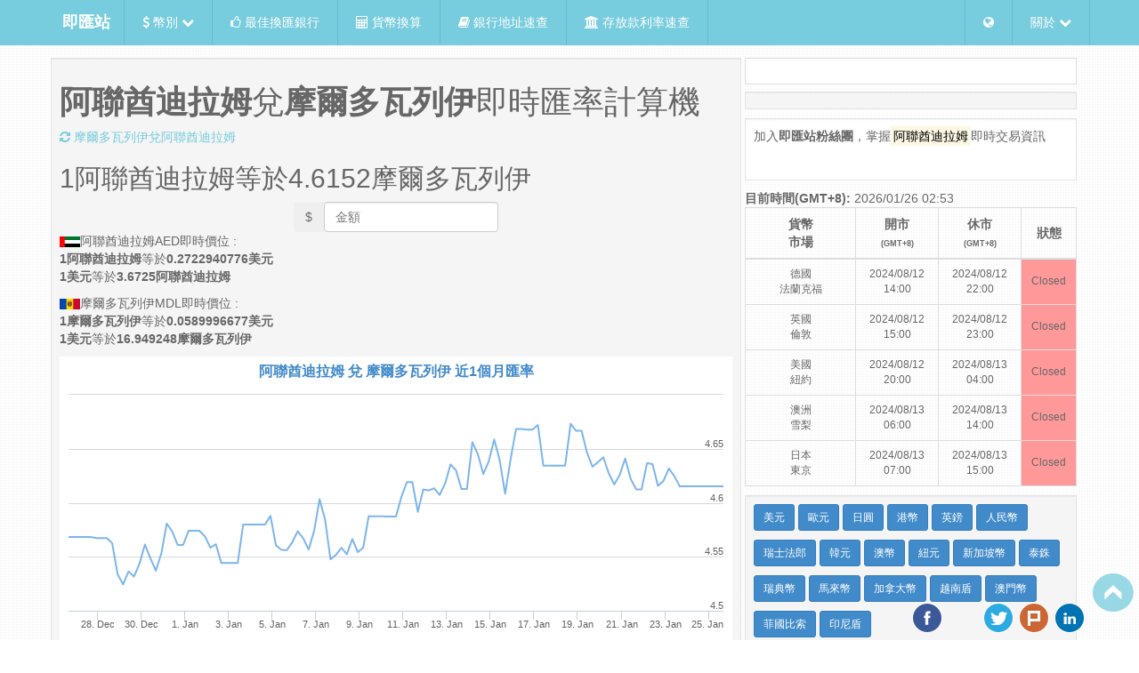

--- FILE ---
content_type: text/html; charset=utf-8
request_url: https://tw.rter.info/exchange/AED-MDL.html
body_size: 9441
content:
<!DOCTYPE html>
<html lang="zh-tw">

  <head>

<script async src="//pagead2.googlesyndication.com/pagead/js/adsbygoogle.js"></script>
<script>
     (adsbygoogle = window.adsbygoogle || []).push({
        google_ad_client: "ca-pub-1202195292614854",
        enable_page_level_ads: true
     });
</script>

<script type="application/ld+json">
{"@context":"http://schema.org/",
 "@type":"Product",
 "name":"阿聯酋迪拉姆(AED)兌摩爾多瓦列伊(MDL)即時匯率計算機",
 "image":"https://tw.rter.info/images/Money_GOLD1OZ.png",
 "description":"即時的阿聯酋迪拉姆(AED)兌摩爾多瓦列伊(MDL)匯率計算機與相關的外匯新聞,走勢圖跟對照表.匯率查詢網站",
 "brand":{"@type":"Thing","name":"即匯站"},
 "offers":{"@type":"AggregateOffer",
 "availability": "http://schema.org/InStock",
 "priceCurrency":"MDL",
 "lowPrice":"4.6151798502383"}}
</script>

  <title>阿聯酋迪拉姆(AED)兌摩爾多瓦列伊(MDL)即時匯率計算機 - 即匯站 RTER.info</title>
    <!-- start meta tags -->
    <meta charset="UTF-8">
    <meta name="description" content="即時的阿聯酋迪拉姆(AED)兌摩爾多瓦列伊(MDL)匯率計算機與相關的外匯新聞,走勢圖跟對照表.匯率查詢網站">
    <meta name="subject" content="即時匯率">
    <meta name="copyright" content="Rter.info">
    <meta name="language" content="zh">
    <meta name="robots" content="index, follow">
    <meta name="abstract" content="結合相關貨幣匯率即時新聞的匯率查詢網站">
    <meta name="Classification" content="Bubiness">
    <meta name="url" content="https://tw.rter.info/exchange/AED-MDL.html">
    <meta name="identifier-URL" content="https://tw.rter.info/exchange/AED-MDL.html">
    <meta name="medium" content="news">
    <meta name="viewport" content="width=device-width, initial-scale=1, maximum-scale=1">
    <meta name="msvalidate.01" content="7336421B491A5166A82969E1E37886E0" />
    <meta http-equiv="content-type" content="text/html; charset=UTF-8" />
    <meta http-equiv="content-language" content="zh-tw" />
    <meta property="fb:app_id" content="1567541563464521" />
    <meta property="og:locale" content="zh_TW" />
    <meta property="og:title" content="阿聯酋迪拉姆(AED)兌摩爾多瓦列伊(MDL)即時匯率計算機 - 即匯站 RTER.info">
        <meta property="og:image:type" content="image/jpg" />
    <meta property="og:type" content="article" />
    <meta property="og:url" content="https://tw.rter.info/exchange/AED-MDL.html" />
    <meta property="og:description" content="即時的阿聯酋迪拉姆(AED)兌摩爾多瓦列伊(MDL)匯率計算機與相關的外匯新聞,走勢圖跟對照表.匯率查詢網站" />
    <meta property="og:site_name" content="即匯站 RTER.info" />
    <!-- end meta tags -->
    <script src="https://apis.google.com/js/platform.js" async defer>
    </script>
    <link rel="alternate" hreflang="zh-TW" href="https://tw.rter.info/exchange/AED-MDL.html" />
    <link rel="shortcut icon" href="/images/favicon.ico?v=2" />
<script async src="//pagead2.googlesyndication.com/pagead/js/adsbygoogle.js"></script>
<script>
 (adsbygoogle = window.adsbygoogle || []).push({
    google_ad_client: "ca-pub-5978871575775460",
           enable_page_level_ads: true
            });
</script>

    <!-- start css references -->
    <link rel="stylesheet" href="/css/bootstrap.min.css">
    <link rel="stylesheet" href="/css/font-awesome.min.css">
    <!-- HTML5 Shim and Respond.js IE8 support of HTML5 elements and media queries -->
    <!-- WARNING: Respond.js doesn't work if you view the page via file:// -->
    <!--[if lte IE 9]>
    <script src="https://oss.maxcdn.com/html5shiv/3.7.2/html5shiv.min.js"></script>
    <script src="https://oss.maxcdn.com/respond/1.4.2/respond.min.js"></script>
    <style type="text/css">
    img, img.img-responsive {
        width: auto;
        height: auto;
        max-width: none;
    }
    </style>
    <![endif]-->
    <style>
    html[data-useragent*='MSIE 10.0'] img, img.img-responsive {
        width: auto;
        height: auto;
        max-width: none;
    }
    </style>
    <link rel="stylesheet" href="/css/styles.css?v=7">
    <link rel="stylesheet" href="/css/jquery.dataTables.min.css">
    <link rel="stylesheet" href="/css/lightbox.css?20150603">
    <link rel="stylesheet" type="text/css" href="/css/bootstrap-select.min.css">
    <!-- end css references -->
  </head>

  <body>
    <!-- start /.navbar -->
    <div class="navbar navbar-static navbar-fixed-top" id="navbar-top">
      <div class="container">
        <div class="navbar-header">
          <a class="navbar-brand" href="https://tw.rter.info/" hreflang="zh_TW" style="color:#FFFFFF"><b>即匯站</b></a>
          <a class="navbar-toggle" data-toggle="collapse" data-target=".navbar-collapse"><span class="fa fa-bars"></span></a>
        </div>
        <div class="navbar-collapse collapse">
          <ul class="nav navbar-nav">
            <li class="dropdown">
              <a href="#" class="dropdown-toggle" data-toggle="dropdown"><i class="fa fa-dollar"></i></i> 幣別 <i class="fa fa-chevron-down"></i></a>
              <ul class="dropdown-menu">
                                   <li>
                     <a href="https://tw.rter.info/currency/USD/" hreflang="zh_TW"><img src="https://tw.rter.info/images/Flag_of_the_United_States.png" alt="美國" style="width:30px" title="United States" class="img-thumbnail"> USD 美國(美金) <i class="fa fa-usd"></i></a>
                   </li>
                                   <li>
                     <a href="https://tw.rter.info/currency/EUR/" hreflang="zh_TW"><img src="https://tw.rter.info/images/Flag_of_Europe.png" alt="歐元區" style="width:30px" title="Eurozone" class="img-thumbnail"> EUR 歐元區(歐元) <i class="fa fa-eur"></i></a>
                   </li>
                                   <li>
                     <a href="https://tw.rter.info/currency/JPY/" hreflang="zh_TW"><img src="https://tw.rter.info/images/Flag_of_Japan.png" alt="日本" style="width:30px" title="Japan" class="img-thumbnail"> JPY 日本(日幣) <i class="fa fa-jpy"></i></a>
                   </li>
                                   <li>
                     <a href="https://tw.rter.info/currency/HKD/" hreflang="zh_TW"><img src="https://tw.rter.info/images/Flag_of_Hong_Kong.png" alt="中國香港" style="width:30px" title="China Hong Kong" class="img-thumbnail"> HKD 中國香港(港幣) <i class="fa fa-dollar"></i></a>
                   </li>
                                   <li>
                     <a href="https://tw.rter.info/currency/GBP/" hreflang="zh_TW"><img src="https://tw.rter.info/images/Flag_of_the_United_Kingdom.png" alt="英國" style="width:30px" title="United Kingdom" class="img-thumbnail"> GBP 英國(英鎊) <i class="fa fa-gbp"></i></a>
                   </li>
                                   <li>
                     <a href="https://tw.rter.info/currency/CHF/" hreflang="zh_TW"><img src="https://tw.rter.info/images/Flag_of_Switzerland.png" alt="瑞士" style="width:30px" title="Switzerland" class="img-thumbnail"> CHF 瑞士(瑞士法郎) <strong>FR.</strong></a>
                   </li>
                                   <li>
                     <a href="https://tw.rter.info/currency/CNY/" hreflang="zh_TW"><img src="https://tw.rter.info/images/Flag_of_the_People's_Republic_of_China.png" alt="中國" style="width:30px" title="China" class="img-thumbnail"> CNY 中國(人民幣) <i class="fa fa-cny"></i></a>
                   </li>
                                   <li>
                     <a href="https://tw.rter.info/currency/CNH/" hreflang="zh_TW"><img src="https://tw.rter.info/images/Flag_of_the_People's_Republic_of_China.png" alt="中國" style="width:30px" title="China" class="img-thumbnail"> CNH 中國(離岸人民幣) <i class="fa fa-cny"></i></a>
                   </li>
                                   <li>
                     <a href="https://tw.rter.info/currency/KRW/" hreflang="zh_TW"><img src="https://tw.rter.info/images/Flag_of_South_Korea.png" alt="南韓" style="width:30px" title="South Korea" class="img-thumbnail"> KRW 南韓(韓元) <i class="fa fa-krw"></i></a>
                   </li>
                                   <li>
                     <a href="https://tw.rter.info/currency/AUD/" hreflang="zh_TW"><img src="https://tw.rter.info/images/Flag_of_Australia.png" alt="澳大利亞" style="width:30px" title="Australia" class="img-thumbnail"> AUD 澳大利亞(澳幣) <i class="fa fa-dollar"></i></a>
                   </li>
                                   <li>
                     <a href="https://tw.rter.info/currency/NZD/" hreflang="zh_TW"><img src="https://tw.rter.info/images/Flag_of_New_Zealand.png" alt="紐西蘭" style="width:30px" title="New Zealand" class="img-thumbnail"> NZD 紐西蘭(紐幣) <i class="fa fa-dollar"></i></a>
                   </li>
                                   <li>
                     <a href="https://tw.rter.info/currency/SGD/" hreflang="zh_TW"><img src="https://tw.rter.info/images/Flag_of_Singapore.png" alt="新加坡" style="width:30px" title="Singapore" class="img-thumbnail"> SGD 新加坡(新加坡幣) <i class="fa fa-dollar"></i></a>
                   </li>
                                   <li>
                     <a href="https://tw.rter.info/currency/THB/" hreflang="zh_TW"><img src="https://tw.rter.info/images/Flag_of_Thailand.png" alt="泰國" style="width:30px" title="Thailand" class="img-thumbnail"> THB 泰國(泰銖) <i class="fa fa-btc"></i></a>
                   </li>
                                   <li>
                     <a href="https://tw.rter.info/currency/SEK/" hreflang="zh_TW"><img src="https://tw.rter.info/images/Flag_of_Sweden.png" alt="瑞典" style="width:30px" title="Sweden" class="img-thumbnail"> SEK 瑞典(瑞典幣) <strong>kr</strong></a>
                   </li>
                                   <li>
                     <a href="https://tw.rter.info/currency/MYR/" hreflang="zh_TW"><img src="https://tw.rter.info/images/Flag_of_Malaysia.png" alt="馬來西亞" style="width:30px" title="Malaysia" class="img-thumbnail"> MYR 馬來西亞(馬來幣) <i class="fa fa-dollar"></i></a>
                   </li>
                                   <li>
                     <a href="https://tw.rter.info/currency/CAD/" hreflang="zh_TW"><img src="https://tw.rter.info/images/Flag_of_Canada.png" alt="加拿大" style="width:30px" title="Canada" class="img-thumbnail"> CAD 加拿大(加拿大幣) <i class="fa fa-dollar"></i></a>
                   </li>
                                   <li>
                     <a href="https://tw.rter.info/currency/VND/" hreflang="zh_TW"><img src="https://tw.rter.info/images/Flag_of_Vietnam.png" alt="越南" style="width:30px" title="Vietnam" class="img-thumbnail"> VND 越南(越南盾) <strong>₫</strong></a>
                   </li>
                                   <li>
                     <a href="https://tw.rter.info/currency/MOP/" hreflang="zh_TW"><img src="https://tw.rter.info/images/Flag_of_Macau.png" alt="中國澳門" style="width:30px" title="China Macao" class="img-thumbnail"> MOP 中國澳門(澳門幣) <i class="fa fa-dollar"></i></a>
                   </li>
                                   <li>
                     <a href="https://tw.rter.info/currency/PHP/" hreflang="zh_TW"><img src="https://tw.rter.info/images/Flag_of_the_Philippines.png" alt="菲律賓" style="width:30px" title="Philippines" class="img-thumbnail"> PHP 菲律賓(菲律賓比索) <strong>₱</strong></a>
                   </li>
                                   <li>
                     <a href="https://tw.rter.info/currency/INR/" hreflang="zh_TW"><img src="https://tw.rter.info/images/Flag_of_India.png" alt="印度" style="width:30px" title="India" class="img-thumbnail"> INR 印度(印度盧比) <i class="fa fa-inr"></i></a>
                   </li>
                                   <li>
                     <a href="https://tw.rter.info/currency/IDR/" hreflang="zh_TW"><img src="https://tw.rter.info/images/Flag_of_Indonesia.png" alt="印尼" style="width:30px" title="Indonesia" class="img-thumbnail"> IDR 印尼(印尼盾) <strong>Rp</strong></a>
                   </li>
                                   <li>
                     <a href="https://tw.rter.info/currency/DKK/" hreflang="zh_TW"><img src="https://tw.rter.info/images/Flag_of_Denmark.png" alt="丹麥" style="width:30px" title="Denmark" class="img-thumbnail"> DKK 丹麥(丹麥克朗) <strong>kr.</strong></a>
                   </li>
                                   <li>
                     <a href="https://tw.rter.info/currency/ZAR/" hreflang="zh_TW"><img src="https://tw.rter.info/images/Flag_of_South_Africa.png" alt="南非" style="width:30px" title="South Africa" class="img-thumbnail"> ZAR 南非(南非蘭特) <strong>R</strong></a>
                   </li>
                                   <li>
                     <a href="https://tw.rter.info/currency/MXN/" hreflang="zh_TW"><img src="https://tw.rter.info/images/Flag_of_Mexico.png" alt="墨西哥" style="width:30px" title="Mexico" class="img-thumbnail"> MXN 墨西哥(墨西哥披索) <i class="fa fa-dollar"></i></a>
                   </li>
                                   <li>
                     <a href="https://tw.rter.info/currency/TRY/" hreflang="zh_TW"><img src="https://tw.rter.info/images/Flag_of_Turkey.png" alt="土耳其" style="width:30px" title="Turkey" class="img-thumbnail"> TRY 土耳其(土耳其里拉) <i class="fa fa-try"></i></a>
                   </li>
                                   <li>
                     <a href="https://tw.rter.info/currency/TWD/" hreflang="zh_TW"><img src="https://tw.rter.info/images/Flag_of_the_Republic_of_China.png" alt="台灣" style="width:30px" title="Taiwan" class="img-thumbnail"> TWD 台灣(台幣) <i class="fa fa-dollar"></i></a>
                   </li>
                              </ul>
            </li>
            <li>
              <a href="/index.php"><i class="fa fa-thumbs-o-up"></i> 最佳換匯銀行</a>
            </li>
            <li>
              <a href="/exchange/convert.php"><i class="fa fa-calculator"></i> 貨幣換算</a>
            </li>
            <li>
              <a href="/bank/info.php"><i class="fa fa-book"></i> 銀行地址速查</a>
            </li>
            <li>
              <a href="/deposits/"><i class="fa fa-university"></i> 存放款利率速查</a>
            </li>
          </ul>
          <ul class="nav navbar-right navbar-nav">
            <li class="dropdown">
              <a href="#" class="dropdown-toggle" data-toggle="dropdown"><i class="fa fa-globe"></i></a>
              <ul class="dropdown-menu">
                <li class="dropdown-header">國家</li>
                <li>
                  <a href="https://tw.rter.info" target="_blank"><img src="https://tw.rter.info/images/Flag_of_the_Republic_of_China.png" alt="ROC Taiwan" class="img-responsive img-thumbnail"> Taiwan</a>
                </li>
                <li role="presentation" class="divider"></li>
                <li class="dropdown-header">語言</li>
                <li>
                  <a href="https://jp.rter.info" hreflang="ja_JP"><img src="https://tw.rter.info/images/Flag_of_Japan.png" alt="Japan" class="img-responsive img-thumbnail"> 日本語</a>
                </li>
                <li>
                  <a href="https://rter.info" hreflang="en"><img src="https://tw.rter.info/images/Flag_of_the_United_States.png" alt="the United States" class="img-responsive img-thumbnail"> English</a>
                </li>
              </ul>
            </li>
            <li class="dropdown">
              <a href="#" class="dropdown-toggle" data-toggle="dropdown"> 關於 <i class="fa fa-chevron-down"></i></a>
              <ul class="dropdown-menu">
                <li>
                  <a href="/glossary.php">匯率名詞解釋</a>
                </li>
                <li>
                  <a href="/privacy.php">隱私權政策</a>
                </li>
                <li>
                  <a href="/disclaimers.php">免責聲明</a>
                </li>
                <li class="divider"></li>
                <li>
                  <a href="/contact.php">聯絡我們</a>
                </li>
                <li>
                  <a href="/about.php">關於我們</a>
                </li>
                <li>
                  <a href="/howto_currencyapi.php">全球即時匯率API</a>
                </li>
              </ul>
            </li>
          </ul>
        </div>
      </div>
    </div>
    <!-- end /.navbar -->
    <!-- Begin Body -->
    <div class="container" id="top-container">
      <div class="row top-row">
        <!-- left side column -->
        <div class="col-md-8 zero-padding">
          <div class="well well-sm ten-margin-bottom">
                    <h1><strong>阿聯酋迪拉姆</strong>兌<strong>摩爾多瓦列伊</strong>即時匯率計算機</h1>
          <a href="/exchange/MDL-AED.html" title="摩爾多瓦列伊兌阿聯酋迪拉姆"><i class="fa fa-refresh"></i> 摩爾多瓦列伊兌阿聯酋迪拉姆</a>
                </br>
                <p><h2><font id="inputprice1">1</font>阿聯酋迪拉姆等於<font id="result1">4.6152</font>摩爾多瓦列伊</h2></p>

                <form class="text-center form-inline">
                    <label class="sr-only" for="exampleInputAmount">Amount</label>
                    <div class="btn-group">
                      <button type="button" class="btn btn-mute">$</button>
                      <input id="price" type="number" step="0.01" name="price" class="form-control price input-number–noSpinners" placeholder="金額" value="">
                      <span id="priceclear" class="priceclear fa fa-times" style="color: black;"></span>
                    </div>
                  <!--<div id="getresult" class="btn btn-primary">Count cash</div>-->
                </form>

                            <p>
                <img src="https://tw.rter.info/images/icon/AED.png">阿聯酋迪拉姆AED即時價位 : <br>
            <strong>1阿聯酋迪拉姆</strong>等於<strong>0.2722940776美元</strong><br>
            <strong>1美元</strong>等於<strong>3.6725阿聯酋迪拉姆</strong>
                </p>
                            <p>
                <img src="https://rter.info/images/icon/MDL.png">摩爾多瓦列伊MDL即時價位 : <br>
            <strong>1摩爾多瓦列伊</strong>等於<strong>0.0589996677美元</strong><br>
            <strong>1美元</strong>等於<strong>16.949248摩爾多瓦列伊</strong>
                </p>
                                   <div id="container" style="height: 400px; min-width: 310px"></div>

          </div>
                  <div class="well well-sm hidden-xs ten-margin-bottom">
    <a class="btn btn-primary btn-sm" style="margin-bottom: 10px;" href="/exchange/AED-CNH.html">阿聯酋迪拉姆兌離岸人民幣</a>
    <a class="btn btn-primary btn-sm" style="margin-bottom: 10px;" href="/exchange/AED-KRW.html">阿聯酋迪拉姆兌韓元</a>
    <a class="btn btn-primary btn-sm" style="margin-bottom: 10px;" href="/exchange/AED-AUD.html">阿聯酋迪拉姆兌澳幣</a>
    <a class="btn btn-primary btn-sm" style="margin-bottom: 10px;" href="/exchange/AED-NZD.html">阿聯酋迪拉姆兌紐幣</a>
    <a class="btn btn-primary btn-sm" style="margin-bottom: 10px;" href="/exchange/AED-THB.html">阿聯酋迪拉姆兌泰銖</a>
    <a class="btn btn-primary btn-sm" style="margin-bottom: 10px;" href="/exchange/AED-CAD.html">阿聯酋迪拉姆兌加拿大幣</a>
    <a class="btn btn-primary btn-sm" style="margin-bottom: 10px;" href="/exchange/MDL-PHP.html">摩爾多瓦列伊兌菲律賓比索</a>
    <a class="btn btn-primary btn-sm" style="margin-bottom: 10px;" href="/exchange/MDL-INR.html">摩爾多瓦列伊兌印度盧比</a>
    <a class="btn btn-primary btn-sm" style="margin-bottom: 10px;" href="/exchange/MDL-MXN.html">摩爾多瓦列伊兌墨西哥披索</a>
    <a class="btn btn-primary btn-sm" style="margin-bottom: 10px;" href="/exchange/MDL-TWD.html">摩爾多瓦列伊兌台幣</a>
    <a class="btn btn-primary btn-sm" style="margin-bottom: 10px;" href="/exchange/MDL-LTC.html">摩爾多瓦列伊兌萊特幣</a>
    <a class="btn btn-primary btn-sm" style="margin-bottom: 10px;" href="/exchange/MDL-GOLD1OZ.html">摩爾多瓦列伊兌國際金價</a>
        </div>

<div class="well well-sm ten-margin-bottom">
    <h2>
  <a href="#" title="News">阿聯酋迪拉姆 相關新聞</a>
  </h2>
  <ul class="media-list">

        <li class="media">
      <div class="media-body" style="padding-left:8px;">
        無相關新聞...
      </div>
    </li>
      </ul>
</div>
        </div>
        <!--/end left column-->
        <!-- right content column-->
        <div class="col-md-4 zero-padding" id="content">
          <div class="thumbnail text-center">
          <div id="fb-root"></div>
            <script>(function(d, s, id) {
              var js, fjs = d.getElementsByTagName(s)[0];
              if (d.getElementById(id)) return;
                  js = d.createElement(s); js.id = id;
                  js.src = "//connect.facebook.net/zh_TW/all.js#xfbml=1&appId=1567541563464521";
                  fjs.parentNode.insertBefore(js, fjs);
              }(document, 'script', 'facebook-jssdk'));
            </script>
            <fb:like href="http://tw.rter.info/exchange/AED-MDL.html" send="false" layout="button_count" show_faces="false" action="like"></fb:like>
            <div class="g-plusone" data-size="medium" data-annotation="inline" data-width="200"></div>
          </div>
               
                       <div class="well well-sm ten-margin-bottom">
                            </div>
             <div class="well well-sm ten-margin-bottom" style="background: rgba(255, 255, 255, 0.9);">
               <p>加入<strong>即匯站粉絲團</strong>，掌握<mark>阿聯酋迪拉姆</mark>即時交易資訊</p>
<div id="fb-root"></div>
<script>(function(d, s, id) {
  var js, fjs = d.getElementsByTagName(s)[0];
  if (d.getElementById(id)) return;
  js = d.createElement(s); js.id = id;
  js.src = "//connect.facebook.net/zh_TW/sdk.js#xfbml=1&appId=1567541563464521&version=v2.0";
  fjs.parentNode.insertBefore(js, fjs);
}(document, 'script', 'facebook-jssdk'));</script>
<!--<div class="fb-like" data-href="https://www.facebook.com/rter.info" data-layout="button_count" data-action="like" data-show-faces="false" data-share="true"></div>
-->
<!--
<div class="fb-like-box" data-href="https://www.facebook.com/rter.info" data-show-faces="true" data-show-border="false" data-stream="false" data-header="false"></div>
-->
<div class="fb-page" data-href="https://www.facebook.com/rter.info" 
  data-width="320" data-hide-cover="false" data-show-facepile="false"
  data-show-posts="true"></div>


             </div>
                                 <b>目前時間(GMT+8):</b> 2026/01/26 02:53	        <table class="table table-bordered ten-margin-bottom">
                   <thead>
                     <tr>
                       <th class="col-md-4 text-center">貨幣<br>市場</th>
                       <th class="col-md-3 text-center">開市<br><font style="font-size:9px">(GMT+8)</font></th>
                       <th class="col-md-3 text-center">休市<br><font style="font-size:9px">(GMT+8)</font></th>
                       <th class="col-md-2 text-center" style="vertical-align: middle;">狀態</th>
                     </tr>
                   </thead>
                   <tbody>
                                     <tr>
                      <td class="text-center" style="vertical-align: middle; font-size:12px">德國<br>法蘭克福</td>
                      <td class="text-center" style="vertical-align: middle; font-size:12px">2024/08/12 14:00</td>
                      <td class="text-center" style="vertical-align: middle; font-size:12px">2024/08/12 22:00</td>
                      <td class="text-center" style="vertical-align: middle; font-size:12px; background-color: #FF9999;">Closed</td>
                    </tr>
                                        <tr>
                      <td class="text-center" style="vertical-align: middle; font-size:12px">英國<br>倫敦</td>
                      <td class="text-center" style="vertical-align: middle; font-size:12px">2024/08/12 15:00</td>
                      <td class="text-center" style="vertical-align: middle; font-size:12px">2024/08/12 23:00</td>
                      <td class="text-center" style="vertical-align: middle; font-size:12px; background-color: #FF9999;">Closed</td>
                    </tr>
                                        <tr>
                      <td class="text-center" style="vertical-align: middle; font-size:12px">美國<br>紐約</td>
                      <td class="text-center" style="vertical-align: middle; font-size:12px">2024/08/12 20:00</td>
                      <td class="text-center" style="vertical-align: middle; font-size:12px">2024/08/13 04:00</td>
                      <td class="text-center" style="vertical-align: middle; font-size:12px; background-color: #FF9999;">Closed</td>
                    </tr>
                                        <tr>
                      <td class="text-center" style="vertical-align: middle; font-size:12px">澳洲<br>雪梨</td>
                      <td class="text-center" style="vertical-align: middle; font-size:12px">2024/08/13 06:00</td>
                      <td class="text-center" style="vertical-align: middle; font-size:12px">2024/08/13 14:00</td>
                      <td class="text-center" style="vertical-align: middle; font-size:12px; background-color: #FF9999;">Closed</td>
                    </tr>
                                        <tr>
                      <td class="text-center" style="vertical-align: middle; font-size:12px">日本<br>東京</td>
                      <td class="text-center" style="vertical-align: middle; font-size:12px">2024/08/13 07:00</td>
                      <td class="text-center" style="vertical-align: middle; font-size:12px">2024/08/13 15:00</td>
                      <td class="text-center" style="vertical-align: middle; font-size:12px; background-color: #FF9999;">Closed</td>
                    </tr>
                                     </tbody>
               </table>
              
                                <div class="well well-sm ten-margin-bottom">
            <a class="btn btn-primary btn-sm" style="margin-bottom: 10px;" href="/currency/USD/">美元</a>
            <a class="btn btn-primary btn-sm" style="margin-bottom: 10px;" href="/currency/EUR/">歐元</a>
            <a class="btn btn-primary btn-sm" style="margin-bottom: 10px;" href="/currency/JPY/">日圓</a>
            <a class="btn btn-primary btn-sm" style="margin-bottom: 10px;" href="/currency/HKD/">港幣</a>
            <a class="btn btn-primary btn-sm" style="margin-bottom: 10px;" href="/currency/GBP/">英鎊</a>
            <a class="btn btn-primary btn-sm" style="margin-bottom: 10px;" href="/currency/CNY/">人民幣</a>
            <a class="btn btn-primary btn-sm" style="margin-bottom: 10px;" href="/currency/CHF/">瑞士法郎</a>
            <a class="btn btn-primary btn-sm" style="margin-bottom: 10px;" href="/currency/KRW/">韓元</a>
            <a class="btn btn-primary btn-sm" style="margin-bottom: 10px;" href="/currency/AUD/">澳幣</a>
            <a class="btn btn-primary btn-sm" style="margin-bottom: 10px;" href="/currency/NZD/">紐元</a>
            <a class="btn btn-primary btn-sm" style="margin-bottom: 10px;" href="/currency/SGD/">新加坡幣</a>
            <a class="btn btn-primary btn-sm" style="margin-bottom: 10px;" href="/currency/THB/">泰銖</a>
            <a class="btn btn-primary btn-sm" style="margin-bottom: 10px;" href="/currency/SEK/">瑞典幣</a>
            <a class="btn btn-primary btn-sm" style="margin-bottom: 10px;" href="/currency/MYR/">馬來幣</a>
            <a class="btn btn-primary btn-sm" style="margin-bottom: 10px;" href="/currency/CAD/">加拿大幣</a>
            <a class="btn btn-primary btn-sm" style="margin-bottom: 10px;" href="/currency/VND/">越南盾</a>
            <a class="btn btn-primary btn-sm" style="margin-bottom: 10px;" href="/currency/MOP/">澳門幣</a>
            <a class="btn btn-primary btn-sm" style="margin-bottom: 10px;" href="/currency/PHP/">菲國比索</a>
            <a class="btn btn-primary btn-sm" style="margin-bottom: 10px;" href="/currency/IDR/">印尼盾</a>
            </div>
            <div class="well well-sm ten-margin-bottom">
            <a class="btn btn-primary btn-sm" style="margin-bottom: 10px;" href="/exchange/GOLD1OZ-TWD.html">國際金價</a>
            <a class="btn btn-primary btn-sm" style="margin-bottom: 10px;" href="/exchange/COPPERHIGHGRADE-TWD.html">國際銅價</a>
            <a class="btn btn-primary btn-sm" style="margin-bottom: 10px;" href="/exchange/PALLADIUM1OZ-TWD.html">國際鈀金</a>
            <a class="btn btn-primary btn-sm" style="margin-bottom: 10px;" href="/exchange/PLATINUM1UZ999-TWD.html">國際鉑金</a>
            <a class="btn btn-primary btn-sm" style="margin-bottom: 10px;" href="/exchange/SILVER1OZ999NY-TWD.html">國際銀價</a>
            <a class="btn btn-primary btn-sm" style="margin-bottom: 10px;" href="/exchange/BTC-TWD.html">比特幣</a>
            <a class="btn btn-primary btn-sm" style="margin-bottom: 10px;" href="/exchange/LTC-TWD.html">萊特幣</a>
            <a class="btn btn-primary btn-sm" style="margin-bottom: 10px;" href="/exchange/DOGE-TWD.html">狗幣</a>
            </div>


              
        <!--/end right column-->
        </div>
      </div>
    </div>
        <div class="container">
      <div class="row" style="margin-top: 10px;">
         <div class="col-md-2 zero-padding"><a href="/image.php?iso=AED&name=1-2c3aa46ffe896e6c520fc1f52cd65ef2" data-lightbox="img-1-2c3aa46ffe896e6c520fc1f52cd65ef2" data-title="United Arab Emirates dirham">  <img src="/image160.php?iso=AED&name=1-2c3aa46ffe896e6c520fc1f52cd65ef2" class="img-responsive" data-toggle="modal" data-target="#img-1-2c3aa46ffe896e6c520fc1f52cd65ef2" alt="United Arab Emirates dirham" ></a></div><div class="col-md-2 zero-padding"><a href="/image.php?iso=AED&name=2-66f8d9ad492c1d2eff62e5924c35f511" data-lightbox="img-2-66f8d9ad492c1d2eff62e5924c35f511" data-title="20 Dirham 2009 United Arab Emirates">  <img src="/image160.php?iso=AED&name=2-66f8d9ad492c1d2eff62e5924c35f511" class="img-responsive" data-toggle="modal" data-target="#img-2-66f8d9ad492c1d2eff62e5924c35f511" alt="20 Dirham 2009 United Arab Emirates" ></a></div><div class="col-md-2 zero-padding"><a href="/image.php?iso=AED&name=3-dd9e22fc632b10b76b98539d735f92f6" data-lightbox="img-3-dd9e22fc632b10b76b98539d735f92f6" data-title="United Arab Emirates 1 Dirham 2005">  <img src="/image160.php?iso=AED&name=3-dd9e22fc632b10b76b98539d735f92f6" class="img-responsive" data-toggle="modal" data-target="#img-3-dd9e22fc632b10b76b98539d735f92f6" alt="United Arab Emirates 1 Dirham 2005" ></a></div><div class="col-md-2 zero-padding"><a href="/image.php?iso=AED&name=4-e6ac8ce38f38ed2c4e342e6363b53422" data-lightbox="img-4-e6ac8ce38f38ed2c4e342e6363b53422" data-title="United Arab Emirates dirham">  <img src="/image160.php?iso=AED&name=4-e6ac8ce38f38ed2c4e342e6363b53422" class="img-responsive" data-toggle="modal" data-target="#img-4-e6ac8ce38f38ed2c4e342e6363b53422" alt="United Arab Emirates dirham" ></a></div><div class="col-md-2 zero-padding"><a href="/image.php?iso=AED&name=5-9d36e4cecc35a19374df8ec4a2853651" data-lightbox="img-5-9d36e4cecc35a19374df8ec4a2853651" data-title="united-arab-emirates-5-dirhams-banknote ...">  <img src="/image160.php?iso=AED&name=5-9d36e4cecc35a19374df8ec4a2853651" class="img-responsive" data-toggle="modal" data-target="#img-5-9d36e4cecc35a19374df8ec4a2853651" alt="united-arab-emirates-5-dirhams-banknote ..." ></a></div><div class="col-md-2 zero-padding"><a href="/image.php?iso=AED&name=6-0e0393c5b2532a031ba9c08312056685" data-lightbox="img-6-0e0393c5b2532a031ba9c08312056685" data-title="view 5 dirhams 10 dirhams 20 dirhams 50 ...">  <img src="/image160.php?iso=AED&name=6-0e0393c5b2532a031ba9c08312056685" class="img-responsive" data-toggle="modal" data-target="#img-6-0e0393c5b2532a031ba9c08312056685" alt="view 5 dirhams 10 dirhams 20 dirhams 50 ..." ></a></div>      </div>
      <div class="row" style="margin-top: 10px;">
         <div class="col-md-2 zero-padding"><a href="/image.php?iso=MDL&name=1-96326f2707276ebae4c83226e0d94dba" data-lightbox="img-1-96326f2707276ebae4c83226e0d94dba" data-title="Moldovan leu banknotes.png">  <img src="/image160.php?iso=MDL&name=1-96326f2707276ebae4c83226e0d94dba" class="img-responsive" data-toggle="modal" data-target="#img-1-96326f2707276ebae4c83226e0d94dba" alt="Moldovan leu banknotes.png" ></a></div><div class="col-md-2 zero-padding"><a href="/image.php?iso=MDL&name=2-52cd1d94c3a7f37579f4b7a65b9ca571" data-lightbox="img-2-52cd1d94c3a7f37579f4b7a65b9ca571" data-title="moldovan leu leu moldovenesc moldovan ...">  <img src="/image160.php?iso=MDL&name=2-52cd1d94c3a7f37579f4b7a65b9ca571" class="img-responsive" data-toggle="modal" data-target="#img-2-52cd1d94c3a7f37579f4b7a65b9ca571" alt="moldovan leu leu moldovenesc moldovan ..." ></a></div><div class="col-md-2 zero-padding"><a href="/image.php?iso=MDL&name=3-5d70ca069a547b2f564fd4657c2f9064" data-lightbox="img-3-5d70ca069a547b2f564fd4657c2f9064" data-title="Moldovan leu">  <img src="/image160.php?iso=MDL&name=3-5d70ca069a547b2f564fd4657c2f9064" class="img-responsive" data-toggle="modal" data-target="#img-3-5d70ca069a547b2f564fd4657c2f9064" alt="Moldovan leu" ></a></div><div class="col-md-2 zero-padding"><a href="/image.php?iso=MDL&name=4-fec2a756445617b545ce95a1f30962de" data-lightbox="img-4-fec2a756445617b545ce95a1f30962de" data-title="Moldovan leu - Currency Wiki, the online ...">  <img src="/image160.php?iso=MDL&name=4-fec2a756445617b545ce95a1f30962de" class="img-responsive" data-toggle="modal" data-target="#img-4-fec2a756445617b545ce95a1f30962de" alt="Moldovan leu - Currency Wiki, the online ..." ></a></div><div class="col-md-2 zero-padding"><a href="/image.php?iso=MDL&name=5-b92de4f1c7e647decce06fa5c6cf06f6" data-lightbox="img-5-b92de4f1c7e647decce06fa5c6cf06f6" data-title="Moldova - Moldovan leu images">  <img src="/image160.php?iso=MDL&name=5-b92de4f1c7e647decce06fa5c6cf06f6" class="img-responsive" data-toggle="modal" data-target="#img-5-b92de4f1c7e647decce06fa5c6cf06f6" alt="Moldova - Moldovan leu images" ></a></div><div class="col-md-2 zero-padding"><a href="/image.php?iso=MDL&name=6-8fa38931b324efe9df2b32e1269746c5" data-lightbox="img-6-8fa38931b324efe9df2b32e1269746c5" data-title="Moldovan Leu MDL">  <img src="/image160.php?iso=MDL&name=6-8fa38931b324efe9df2b32e1269746c5" class="img-responsive" data-toggle="modal" data-target="#img-6-8fa38931b324efe9df2b32e1269746c5" alt="Moldovan Leu MDL" ></a></div>      </div>
    </div>
    
    <div id="backtotop" onclick='location.href="#top-container"' style="position: fixed; bottom: 5px; right: 5px; cursor: pointer; opacity: 1;" title="Back to Top">
       <img style="width:48px; height:48px" src="/images/up.png"></img>
    </div>
    <!-- start /.footer-share social -->
    <div id="share_facebook" onclick='openShare("https://www.facebook.com/sharer/sharer.php?app_id=1567541563464521&u=http://tw.rter.info/exchange/AED-MDL.html")' style="position: fixed; bottom: 7px; right: 220px; cursor: pointer; z-index:999" title="Share to Facebook">
       <img style="width:36px; height:36px" src="https://tw.rter.info/images/facebook.png" alt="facebook"></img>
    </div>
    <div id="share_twitter" onclick='openShare("https://twitter.com/intent/tweet?text=即時的阿聯酋迪拉姆(AED)兌摩爾多瓦列伊(MDL)匯率計算機與相關的外匯新聞,走勢圖跟對照表.匯率查詢網站&url=http://tw.rter.info/exchange/AED-MDL.html")' style="position: fixed; bottom: 7px; right: 140px; cursor: pointer; z-index:999" title="Share to Twitter">
       <img style="width:36px; height:36px" src="https://tw.rter.info/images/twitter.png" alt="twitter"></img>
    </div>
    <div id="share_plurk" onclick='openShare("https://www.plurk.com/?qualifier=shares&status=http://tw.rter.info/exchange/AED-MDL.html (即時的阿聯酋迪拉姆(AED)兌摩爾多瓦列伊(MDL)匯率計算機與相關的外匯新聞,走勢圖跟對照表.匯率查詢網站) tw.rter.info")' style="position: fixed; bottom: 7px; right: 100px; cursor: pointer; z-index:999" title="Share to Plurk">
       <img style="width:36px; height:36px" src="https://tw.rter.info/images/plurk.png" alt="plurk"></img>
    </div>
    <div id="share_linkedin" onclick='openShare("https://www.linkedin.com/shareArticle?ro=false&mini=true&url=http://tw.rter.info/exchange/AED-MDL.html&source=&title=即時的阿聯酋迪拉姆(AED)兌摩爾多瓦列伊(MDL)匯率計算機與相關的外匯新聞,走勢圖跟對照表.匯率查詢網站")' style="position: fixed; bottom: 7px; right: 60px; cursor: pointer; z-index:999" title="Share to LinkedIn">
       <img style="width:36px; height:36px" src="https://tw.rter.info/images/linkedin.png" alt="linkedin"></img>
    </div>
<script type="text/javascript">
   var shareWindow;
   function openShare(url) {
      var w = 650;
      var h = 500;
      var l = window.screenX + (window.outerWidth - w) / 2;
      var t = window.screenY + (window.outerHeight - h) / 2;
      var winProps = 'width=' + w + ',height=' + h + ',left=' + l + ',top=' + t + ',status=no,resizable=yes,toolbar=no,menubar=no,scrollbars=yes';
      shareWindow = window.open(url, 'shareWindow' + Math.random(), winProps);
   }
</script>
<!-- end /.footer-share social -->
    <!-- start /.footer -->
    <footer>
      <div class="container">
        <div class="row">
          <div class="col-md-12 text-left">
               <a href="https://biggo.co.th/">Thailand</a> |
               <a href="https://biggo.id/">Indonesia</a> |
               <a href="https://biggo.mx/">México</a> |
               <a href="https://my.biggo.com/">Malaysia</a> |
               <a href="https://ph.biggo.com/">Philippines</a> |
               <a href="https://vn.biggo.com/">Việt Nam</a> |
               <a href="https://biggo.sg/">Singapore</a> |
               <a href="https://biggo.hk/">香港格價</a> |
               <a href="https://BigGo.com.tw/">比價？比個夠BigGo</a>
                <h5 class="text-success"><b>©RTER.info 2026</b></h5>
          </div>
        </div>
      </div>
    </footer>
    <!-- end /.footer -->
<!-- start /.footer-stracking -->
<script>
  (function(i,s,o,g,r,a,m){i['GoogleAnalyticsObject']=r;i[r]=i[r]||function(){
        (i[r].q=i[r].q||[]).push(arguments)},i[r].l=1*new Date();a=s.createElement(o),
              m=s.getElementsByTagName(o)[0];a.async=1;a.src=g;m.parentNode.insertBefore(a,m)
                })(window,document,'script','//www.google-analytics.com/analytics.js','ga');

  ga('create', 'UA-58019759-1', 'auto');
  ga('send', 'pageview');
</script>

<!-- end /.footer-stracking -->
    <!-- start script references -->
    <!--<script src="http://ajax.googleapis.com/ajax/libs/jquery/2.0.2/jquery.min.js"></script>-->
    <script src="//code.jquery.com/jquery-1.11.2.min.js"></script>
    <!--<script src="/js/jquery.min.js"></script>-->
    <script src="/js/lightbox.min.js"></script>
    <script src="/js/bootstrap.min.js"></script>
    <script src="/js/bootstrap-select.min.js"></script>
    <script src="/js/scripts.js"></script>
    <!-- end script references -->
    <script src="/js/highcharts-stock-custom.js"></script>
    <script type="text/javascript">
      $(document).ready(function(){
        Highcharts.setOptions({ global: { useUTC: false }, lang: { decimalPoint: '.', thousandsSep: ',' } });
                $('#container').highcharts('StockChart', {
            rangeSelector: { selected : 1 },
            title: {
              text: '阿聯酋迪拉姆 兌 摩爾多瓦列伊 近1個月匯率',
              style: { color: '#428BCA', fontWeight: 'bold'}
            },
            xAxis: { ordinal: false },
            series: [{
              name: '摩爾多瓦列伊',
              data: ([[1766764800000,4.56841],[1766786400000,4.56841],[1766808000000,4.56841],[1766829600000,4.56841],[1766851200000,4.56841],[1766872800000,4.56738],[1766894400000,4.56738],[1766916000000,4.56738],[1766937600000,4.56250],[1766959200000,4.53373],[1766980800000,4.52445],[1767002400000,4.53637],[1767024000000,4.53172],[1767045600000,4.54349],[1767067200000,4.56138],[1767088800000,4.54861],[1767110400000,4.53710],[1767132000000,4.55289],[1767153600000,4.58068],[1767175200000,4.57339],[1767196800000,4.56100],[1767218400000,4.56100],[1767240000000,4.57404],[1767261600000,4.57404],[1767283200000,4.57404],[1767304800000,4.56882],[1767326400000,4.55839],[1767348000000,4.56164],[1767369600000,4.54420],[1767391200000,4.54420],[1767412800000,4.54420],[1767434400000,4.54420],[1767456000000,4.57982],[1767477600000,4.57982],[1767499200000,4.57982],[1767520800000,4.57982],[1767542400000,4.57982],[1767564000000,4.58782],[1767585600000,4.56072],[1767607200000,4.55637],[1767628800000,4.55609],[1767650400000,4.56342],[1767672000000,4.57367],[1767693600000,4.56708],[1767715200000,4.55673],[1767736800000,4.57391],[1767758400000,4.60323],[1767780000000,4.58460],[1767801600000,4.54765],[1767823200000,4.55172],[1767844800000,4.55831],[1767866400000,4.55225],[1767888000000,4.56648],[1767909600000,4.55435],[1767931200000,4.55845],[1767952800000,4.58758],[1767974400000,4.58744],[1767996000000,4.58744],[1768017600000,4.58734],[1768039200000,4.58734],[1768060800000,4.58734],[1768082400000,4.60552],[1768104000000,4.61916],[1768125600000,4.61916],[1768147200000,4.59151],[1768168800000,4.61233],[1768190400000,4.61139],[1768212000000,4.61342],[1768233600000,4.60721],[1768255200000,4.61778],[1768276800000,4.63544],[1768298400000,4.63008],[1768320000000,4.61270],[1768341600000,4.61270],[1768363200000,4.65607],[1768384800000,4.64492],[1768406400000,4.62661],[1768428000000,4.63839],[1768449600000,4.65851],[1768471200000,4.63949],[1768492800000,4.60830],[1768514400000,4.64021],[1768536000000,4.66837],[1768557600000,4.66821],[1768579200000,4.66770],[1768600800000,4.66770],[1768622400000,4.67196],[1768644000000,4.63442],[1768665600000,4.63442],[1768687200000,4.63442],[1768708800000,4.63442],[1768730400000,4.63442],[1768752000000,4.67304],[1768773600000,4.66662],[1768795200000,4.66662],[1768816800000,4.64659],[1768838400000,4.63341],[1768860000000,4.63758],[1768881600000,4.64206],[1768903200000,4.62696],[1768924800000,4.61693],[1768946400000,4.62581],[1768968000000,4.64094],[1768989600000,4.62219],[1769011200000,4.61239],[1769032800000,4.61239],[1769054400000,4.63664],[1769076000000,4.63584],[1769097600000,4.61562],[1769119200000,4.62017],[1769140800000,4.63169],[1769162400000,4.62469],[1769184000000,4.61518],[1769205600000,4.61518],[1769227200000,4.61518],[1769248800000,4.61518],[1769270400000,4.61518],[1769292000000,4.61518],[1769313600000,4.61518],[1769335200000,4.61518],[1769356800000,4.61518]]),
              tooltip: { valueDecimals: 5 }
            }],
            exporting: { enabled: false },
            rangeSelector: { enabled: false }
        });
                                                        $('.price').keyup(function(){
           $(this).next().toggle(Boolean($(this).val()));
           this.value=numbersOnly(this.value);
           drawResult();
        });
        $('.priceclear').toggle(Boolean($('.price').val()));
        $('.priceclear').click(function () {
            $(this).prev().val('').focus();
            $(this).hide();
            drawResult();
        });
        //$('#getresult').click(function(){ drawResult(); });
        function numbersOnly(number) {
           if (number != number.replace(/[^0-9\.]/g, '')) {
              number = number.replace(/[^0-9\.]/g, '');
           }
           return number;
        }

        function drawResult() {
           var price = $('#price').val().replace(/[^0-9\.]/g, '');
           var isoprice = 3.6725;
           var iso2price = 16.949248;
           if (price <= 0) { price = 1; }
           $('#inputprice1').html(price); $('#inputprice2').html(price);
           var result1 = ((price*iso2price)/isoprice);
           var result2 = ((price*isoprice)/iso2price);
           $('#result1').html(result1.toFixed(4)); $('#result2').html(result2.toFixed(4));
           return;
        }
      });
    </script>

  <script defer src="https://static.cloudflareinsights.com/beacon.min.js/vcd15cbe7772f49c399c6a5babf22c1241717689176015" integrity="sha512-ZpsOmlRQV6y907TI0dKBHq9Md29nnaEIPlkf84rnaERnq6zvWvPUqr2ft8M1aS28oN72PdrCzSjY4U6VaAw1EQ==" data-cf-beacon='{"version":"2024.11.0","token":"23c038bf77814326877e8d24464e0065","r":1,"server_timing":{"name":{"cfCacheStatus":true,"cfEdge":true,"cfExtPri":true,"cfL4":true,"cfOrigin":true,"cfSpeedBrain":true},"location_startswith":null}}' crossorigin="anonymous"></script>
</body>

</html>


--- FILE ---
content_type: text/html; charset=utf-8
request_url: https://accounts.google.com/o/oauth2/postmessageRelay?parent=https%3A%2F%2Ftw.rter.info&jsh=m%3B%2F_%2Fscs%2Fabc-static%2F_%2Fjs%2Fk%3Dgapi.lb.en.2kN9-TZiXrM.O%2Fd%3D1%2Frs%3DAHpOoo_B4hu0FeWRuWHfxnZ3V0WubwN7Qw%2Fm%3D__features__
body_size: 165
content:
<!DOCTYPE html><html><head><title></title><meta http-equiv="content-type" content="text/html; charset=utf-8"><meta http-equiv="X-UA-Compatible" content="IE=edge"><meta name="viewport" content="width=device-width, initial-scale=1, minimum-scale=1, maximum-scale=1, user-scalable=0"><script src='https://ssl.gstatic.com/accounts/o/2580342461-postmessagerelay.js' nonce="hKC4JILzv8BSGPvXIqbd5g"></script></head><body><script type="text/javascript" src="https://apis.google.com/js/rpc:shindig_random.js?onload=init" nonce="hKC4JILzv8BSGPvXIqbd5g"></script></body></html>

--- FILE ---
content_type: text/html; charset=utf-8
request_url: https://www.google.com/recaptcha/api2/aframe
body_size: 268
content:
<!DOCTYPE HTML><html><head><meta http-equiv="content-type" content="text/html; charset=UTF-8"></head><body><script nonce="gGKIDPY0blTk2PlpliCdng">/** Anti-fraud and anti-abuse applications only. See google.com/recaptcha */ try{var clients={'sodar':'https://pagead2.googlesyndication.com/pagead/sodar?'};window.addEventListener("message",function(a){try{if(a.source===window.parent){var b=JSON.parse(a.data);var c=clients[b['id']];if(c){var d=document.createElement('img');d.src=c+b['params']+'&rc='+(localStorage.getItem("rc::a")?sessionStorage.getItem("rc::b"):"");window.document.body.appendChild(d);sessionStorage.setItem("rc::e",parseInt(sessionStorage.getItem("rc::e")||0)+1);localStorage.setItem("rc::h",'1769367235289');}}}catch(b){}});window.parent.postMessage("_grecaptcha_ready", "*");}catch(b){}</script></body></html>